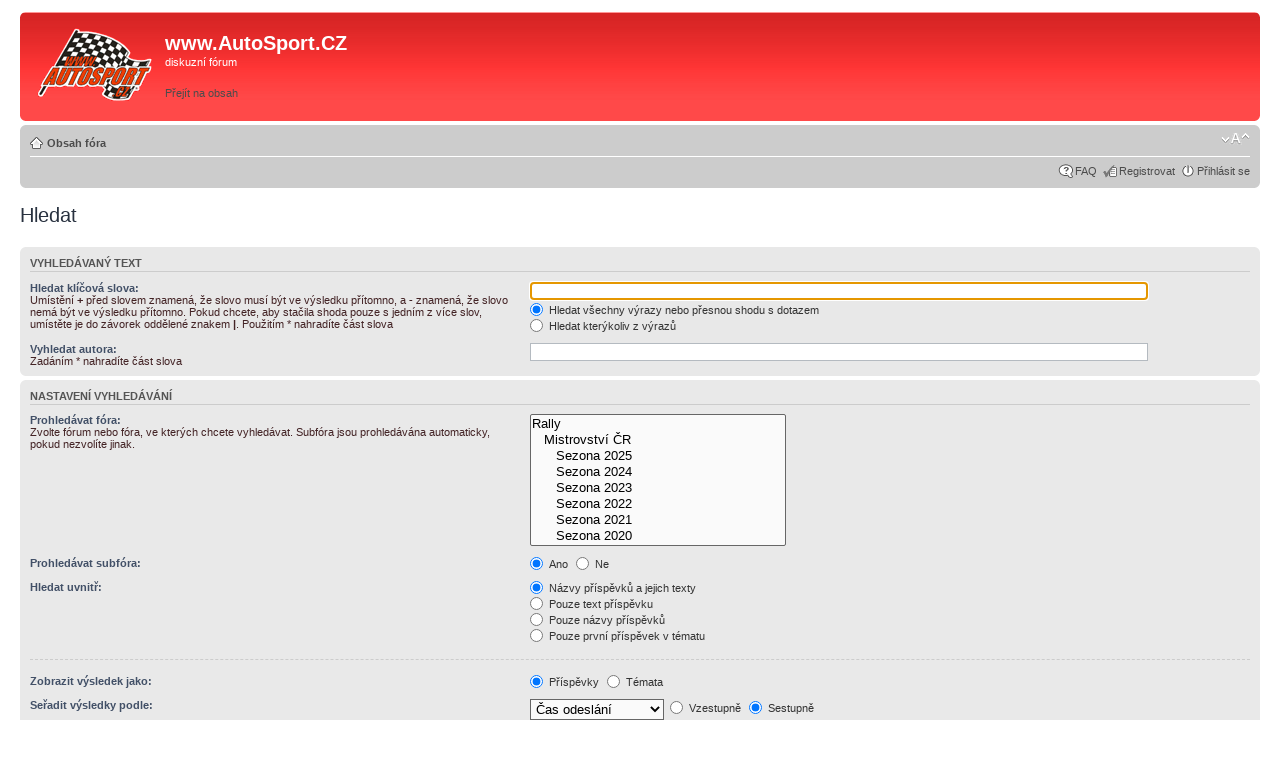

--- FILE ---
content_type: text/html; charset=UTF-8
request_url: https://forum.autosport.cz/search.php?sid=47866ae5ff9f96a7320940bae8a3976b
body_size: 4412
content:
<!DOCTYPE html PUBLIC "-//W3C//DTD XHTML 1.0 Strict//EN" "http://www.w3.org/TR/xhtml1/DTD/xhtml1-strict.dtd">
<html xmlns="http://www.w3.org/1999/xhtml" dir="ltr" lang="cs-cz" xml:lang="cs-cz">
<head>
<meta http-equiv="content-type" content="text/html; charset=UTF-8" />
<meta http-equiv="content-style-type" content="text/css" />
<meta http-equiv="content-language" content="cs-cz" />
<meta http-equiv="imagetoolbar" content="no" />
<meta name="resource-type" content="document" />
<meta name="distribution" content="global" />
<meta name="keywords" content="" />
<meta name="description" content="" />

<title>www.AutoSport.CZ &bull; Hledat</title>

<link rel="alternate" type="application/atom+xml" title="Atom - www.AutoSport.CZ" href="https://forum.autosport.cz/feed.php" />

<!--
	phpBB style name: prosilver
	Based on style:   prosilver (this is the default phpBB3 style)
	Original author:  Tom Beddard ( http://www.subBlue.com/ )
	Modified by:
-->

<script type="text/javascript">
// <![CDATA[
	var jump_page = 'Napište číslo stránky, na kterou chcete přejít:';
	var on_page = '';
	var per_page = '';
	var base_url = '';
	var style_cookie = 'phpBBstyle';
	var style_cookie_settings = '; path=/; domain=forum.autosport.cz; secure';
	var onload_functions = new Array();
	var onunload_functions = new Array();

	

	/**
	* Find a member
	*/
	function find_username(url)
	{
		popup(url, 760, 570, '_usersearch');
		return false;
	}

	/**
	* New function for handling multiple calls to window.onload and window.unload by pentapenguin
	*/
	window.onload = function()
	{
		for (var i = 0; i < onload_functions.length; i++)
		{
			eval(onload_functions[i]);
		}
	};

	window.onunload = function()
	{
		for (var i = 0; i < onunload_functions.length; i++)
		{
			eval(onunload_functions[i]);
		}
	};

// ]]>
</script>
<script type="text/javascript" src="./styles/prosilver/template/styleswitcher.js"></script>
<script type="text/javascript" src="./styles/prosilver/template/forum_fn.js"></script>

<link href="./styles/prosilver/theme/print.css" rel="stylesheet" type="text/css" media="print" title="printonly" />
<link href="./style.php?id=1&amp;lang=cs&amp;sid=a5325a9873f0e8669213afdcfddf1ca5" rel="stylesheet" type="text/css" media="screen, projection" />

<link href="./styles/prosilver/theme/normal.css" rel="stylesheet" type="text/css" title="A" />
<link href="./styles/prosilver/theme/medium.css" rel="alternate stylesheet" type="text/css" title="A+" />
<link href="./styles/prosilver/theme/large.css" rel="alternate stylesheet" type="text/css" title="A++" />


<link rel="shortcut icon" href="favicon.ico">
</head>

<body id="phpbb" class="section-search ltr">

<div id="wrap">
	<a id="top" name="top" accesskey="t"></a>
	<div id="page-header">
		<div class="headerbar">
			<div class="inner"><span class="corners-top"><span></span></span>

			<div id="site-description" style="width: 40%;">
				<a href="http://www.autosport.cz/" title="Obsah fóra" id="logo"><img src="./styles/prosilver/imageset/site_logo.gif" width="117" height="80" alt="" title="" /></a>
				<h1>www.AutoSport.CZ</h1>
				<p>diskuzní fórum</p>
				<p class="skiplink"><a href="#start_here">Přejít na obsah</a></p>
			</div>

		

		<div style="position: relative; margin-top: 20px; margin-right: 50px; float: right;">
		    <script type="text/javascript"><!--
		    google_ad_client = "ca-pub-5323126456284236";
		    /* forum.autosport.cz header */
		    google_ad_slot = "3311420648";
		    google_ad_width = 468;
		    google_ad_height = 60;
		    //-->
		    </script>
		    <script type="text/javascript"
		    src="https://pagead2.googlesyndication.com/pagead/show_ads.js">
		    </script>			  
		</div>

			<span class="corners-bottom"><span></span></span></div>
		</div>

		<div class="navbar">
			<div class="inner"><span class="corners-top"><span></span></span>

			<ul class="linklist navlinks">
				<li class="icon-home"><a href="./index.php?sid=a5325a9873f0e8669213afdcfddf1ca5" accesskey="h">Obsah fóra</a> </li>

				<li class="rightside"><a href="#" onclick="fontsizeup(); return false;" onkeypress="return fontsizeup(event);" class="fontsize" title="Změnit velikost textu">Změnit velikost textu</a></li>

				
			</ul>

			

			<ul class="linklist rightside">
				<li class="icon-faq"><a href="./faq.php?sid=a5325a9873f0e8669213afdcfddf1ca5" title="Často kladené otázky">FAQ</a></li>
				<li class="icon-register"><a href="./ucp.php?mode=register&amp;sid=a5325a9873f0e8669213afdcfddf1ca5">Registrovat</a></li>
					<li class="icon-logout"><a href="./ucp.php?mode=login&amp;sid=a5325a9873f0e8669213afdcfddf1ca5" title="Přihlásit se" accesskey="x">Přihlásit se</a></li>
				
			</ul>

			<span class="corners-bottom"><span></span></span></div>
		</div>

	</div>

	<a name="start_here"></a>
	<div id="page-body">
		

<script type="text/javascript">
// <![CDATA[
	onload_functions.push('document.getElementById("keywords").focus();');
// ]]>
</script>

<h2 class="solo">Hledat</h2>

<form method="get" action="./search.php">

<div class="panel">
	<div class="inner"><span class="corners-top"><span></span></span>
	<h3>Vyhledávaný text</h3>

	<fieldset>
	<dl>
		<dt><label for="keywords">Hledat klíčová slova:</label><br /><span>Umístění <strong>+</strong> před slovem znamená, že slovo musí být ve výsledku přítomno, a <strong>-</strong> znamená, že slovo nemá být ve výsledku přítomno. Pokud chcete, aby stačila shoda pouze s&nbsp;jedním z více slov, umístěte je do závorek oddělené znakem <strong>|</strong>. Použitím * nahradíte část slova</span></dt>
		<dd><input type="text" class="inputbox" name="keywords" id="keywords" size="40" title="Hledat klíčová slova" /></dd>
		<dd><label for="terms1"><input type="radio" name="terms" id="terms1" value="all" checked="checked" /> Hledat všechny výrazy nebo přesnou shodu s&nbsp;dotazem</label></dd>
		<dd><label for="terms2"><input type="radio" name="terms" id="terms2" value="any" /> Hledat kterýkoliv z výrazů</label></dd>
	</dl>
	<dl>
		<dt><label for="author">Vyhledat autora:</label><br /><span>Zadáním * nahradíte část slova</span></dt>
		<dd><input type="text" class="inputbox" name="author" id="author" size="40" title="Vyhledat autora" /></dd>
	</dl>
	</fieldset>

	<span class="corners-bottom"><span></span></span></div>
</div>

<div class="panel bg2">
	<div class="inner"><span class="corners-top"><span></span></span>

	<h3>Nastavení vyhledávání</h3>

	<fieldset>
	<dl>
		<dt><label for="search_forum">Prohledávat fóra:</label><br /><span>Zvolte fórum nebo fóra, ve kterých chcete vyhledávat. Subfóra jsou prohledávána automaticky, pokud nezvolíte jinak.</span></dt>
		<dd><select name="fid[]" id="search_forum" multiple="multiple" size="8" title="Prohledávat fóra"><option value="3">Rally</option><option value="7">&nbsp; &nbsp;Mistrovství ČR</option><option value="103">&nbsp; &nbsp;&nbsp; &nbsp;Sezona 2025</option><option value="98">&nbsp; &nbsp;&nbsp; &nbsp;Sezona 2024</option><option value="96">&nbsp; &nbsp;&nbsp; &nbsp;Sezona 2023</option><option value="90">&nbsp; &nbsp;&nbsp; &nbsp;Sezona 2022</option><option value="87">&nbsp; &nbsp;&nbsp; &nbsp;Sezona 2021</option><option value="85">&nbsp; &nbsp;&nbsp; &nbsp;Sezona 2020</option><option value="78">&nbsp; &nbsp;&nbsp; &nbsp;Sezona 2019</option><option value="74">&nbsp; &nbsp;&nbsp; &nbsp;Sezona 2018</option><option value="73">&nbsp; &nbsp;&nbsp; &nbsp;Sezona 2017</option><option value="66">&nbsp; &nbsp;&nbsp; &nbsp;Sezona 2016</option><option value="62">&nbsp; &nbsp;&nbsp; &nbsp;Sezona 2015</option><option value="59">&nbsp; &nbsp;&nbsp; &nbsp;Sezona 2014</option><option value="54">&nbsp; &nbsp;&nbsp; &nbsp;Sezona 2013</option><option value="50">&nbsp; &nbsp;&nbsp; &nbsp;Sezona 2012</option><option value="46">&nbsp; &nbsp;&nbsp; &nbsp;Sezona 2011</option><option value="33">&nbsp; &nbsp;&nbsp; &nbsp;Sezona 2010</option><option value="30">&nbsp; &nbsp;&nbsp; &nbsp;Sezona 2009</option><option value="20">&nbsp; &nbsp;&nbsp; &nbsp;Sezona 2008</option><option value="9">&nbsp; &nbsp;Mistrovství Evropy (+ IRC)</option><option value="107">&nbsp; &nbsp;&nbsp; &nbsp;Sezona 2026</option><option value="104">&nbsp; &nbsp;&nbsp; &nbsp;Sezona 2025</option><option value="99">&nbsp; &nbsp;&nbsp; &nbsp;Sezona 2024</option><option value="97">&nbsp; &nbsp;&nbsp; &nbsp;Sezona 2023</option><option value="91">&nbsp; &nbsp;&nbsp; &nbsp;Sezona 2022</option><option value="88">&nbsp; &nbsp;&nbsp; &nbsp;Sezona 2021</option><option value="83">&nbsp; &nbsp;&nbsp; &nbsp;Sezona 2020</option><option value="80">&nbsp; &nbsp;&nbsp; &nbsp;Sezona 2019</option><option value="75">&nbsp; &nbsp;&nbsp; &nbsp;Sezona 2018</option><option value="72">&nbsp; &nbsp;&nbsp; &nbsp;Sezona 2017</option><option value="67">&nbsp; &nbsp;&nbsp; &nbsp;Sezona 2016</option><option value="63">&nbsp; &nbsp;&nbsp; &nbsp;Sezona 2015</option><option value="58">&nbsp; &nbsp;&nbsp; &nbsp;Sezona 2014</option><option value="55">&nbsp; &nbsp;&nbsp; &nbsp;Sezona 2013</option><option value="51">&nbsp; &nbsp;&nbsp; &nbsp;Sezona 2012</option><option value="45">&nbsp; &nbsp;&nbsp; &nbsp;Sezona 2011</option><option value="34">&nbsp; &nbsp;&nbsp; &nbsp;Sezona 2010</option><option value="31">&nbsp; &nbsp;&nbsp; &nbsp;Sezona 2009</option><option value="21">&nbsp; &nbsp;&nbsp; &nbsp;Sezona 2008</option><option value="8">&nbsp; &nbsp;Mistrovství světa</option><option value="106">&nbsp; &nbsp;&nbsp; &nbsp;Sezona 2026</option><option value="102">&nbsp; &nbsp;&nbsp; &nbsp;Sezona 2025</option><option value="100">&nbsp; &nbsp;&nbsp; &nbsp;Sezona 2024</option><option value="95">&nbsp; &nbsp;&nbsp; &nbsp;Sezona 2023</option><option value="92">&nbsp; &nbsp;&nbsp; &nbsp;Sezona 2022</option><option value="86">&nbsp; &nbsp;&nbsp; &nbsp;Sezona 2021</option><option value="82">&nbsp; &nbsp;&nbsp; &nbsp;Sezona 2020</option><option value="79">&nbsp; &nbsp;&nbsp; &nbsp;Sezona 2019</option><option value="76">&nbsp; &nbsp;&nbsp; &nbsp;Sezona 2018</option><option value="71">&nbsp; &nbsp;&nbsp; &nbsp;Sezona 2017</option><option value="68">&nbsp; &nbsp;&nbsp; &nbsp;Sezona 2016</option><option value="64">&nbsp; &nbsp;&nbsp; &nbsp;Sezona 2015</option><option value="60">&nbsp; &nbsp;&nbsp; &nbsp;Sezona 2014</option><option value="56">&nbsp; &nbsp;&nbsp; &nbsp;Sezona 2013</option><option value="49">&nbsp; &nbsp;&nbsp; &nbsp;Sezona 2012</option><option value="47">&nbsp; &nbsp;&nbsp; &nbsp;Sezona 2011</option><option value="36">&nbsp; &nbsp;&nbsp; &nbsp;Sezona 2010</option><option value="29">&nbsp; &nbsp;&nbsp; &nbsp;Sezona 2009</option><option value="24">&nbsp; &nbsp;&nbsp; &nbsp;Sezona 2008</option><option value="10">&nbsp; &nbsp;Ostatní šampionáty</option><option value="105">&nbsp; &nbsp;&nbsp; &nbsp;Sezona 2025</option><option value="101">&nbsp; &nbsp;&nbsp; &nbsp;Sezona 2024</option><option value="94">&nbsp; &nbsp;&nbsp; &nbsp;Sezona 2023</option><option value="93">&nbsp; &nbsp;&nbsp; &nbsp;Sezona 2022</option><option value="89">&nbsp; &nbsp;&nbsp; &nbsp;Sezona 2021</option><option value="84">&nbsp; &nbsp;&nbsp; &nbsp;Sezona 2020</option><option value="81">&nbsp; &nbsp;&nbsp; &nbsp;Sezona 2019</option><option value="77">&nbsp; &nbsp;&nbsp; &nbsp;Sezona 2018</option><option value="70">&nbsp; &nbsp;&nbsp; &nbsp;Sezona 2017</option><option value="69">&nbsp; &nbsp;&nbsp; &nbsp;Sezona 2016</option><option value="65">&nbsp; &nbsp;&nbsp; &nbsp;Sezona 2015</option><option value="61">&nbsp; &nbsp;&nbsp; &nbsp;Sezona 2014</option><option value="57">&nbsp; &nbsp;&nbsp; &nbsp;Sezona 2013</option><option value="52">&nbsp; &nbsp;&nbsp; &nbsp;Sezona 2012</option><option value="48">&nbsp; &nbsp;&nbsp; &nbsp;Sezona 2011</option><option value="35">&nbsp; &nbsp;&nbsp; &nbsp;Sezona 2010</option><option value="32">&nbsp; &nbsp;&nbsp; &nbsp;Sezona 2009</option><option value="23">&nbsp; &nbsp;&nbsp; &nbsp;Sezona 2008</option><option value="4">Jezdci</option><option value="11">&nbsp; &nbsp;Čeští jezdci</option><option value="12">&nbsp; &nbsp;Zahraniční jezdci</option><option value="15">Technika</option><option value="18">&nbsp; &nbsp;Technika</option><option value="5">Ostatní</option><option value="14">&nbsp; &nbsp;Ostatní (foto, video, ...)</option><option value="39">&nbsp; &nbsp;Information in other languages</option><option value="53">&nbsp; &nbsp;Nicola Arena's diary</option><option value="44">&nbsp; &nbsp;Offtopic</option><option value="6">FAQ</option><option value="13">&nbsp; &nbsp;Připomínky, návrhy na vylepšení apod.</option><option value="25">&nbsp; &nbsp;&nbsp; &nbsp;AutoSport.CZ</option><option value="26">&nbsp; &nbsp;&nbsp; &nbsp;Diskuzní fórum</option><option value="27">&nbsp; &nbsp;&nbsp; &nbsp;ON-LINE VÝSLEDKY</option><option value="17">&nbsp; &nbsp;Jste tady poprvé? Pravidla fóra!</option></select></dd>
	</dl>
	<dl>
		<dt><label for="search_child1">Prohledávat subfóra:</label></dt>
		<dd>
			<label for="search_child1"><input type="radio" name="sc" id="search_child1" value="1" checked="checked" /> Ano</label>
			<label for="search_child2"><input type="radio" name="sc" id="search_child2" value="0" /> Ne</label>
		</dd>
	</dl>
	<dl>
		<dt><label for="sf1">Hledat uvnitř:</label></dt>
		<dd><label for="sf1"><input type="radio" name="sf" id="sf1" value="all" checked="checked" /> Názvy příspěvků a jejich texty</label></dd>
		<dd><label for="sf2"><input type="radio" name="sf" id="sf2" value="msgonly" /> Pouze text příspěvku</label></dd>
		<dd><label for="sf3"><input type="radio" name="sf" id="sf3" value="titleonly" /> Pouze názvy příspěvků</label></dd>
		<dd><label for="sf4"><input type="radio" name="sf" id="sf4" value="firstpost" /> Pouze první příspěvek v&nbsp;tématu</label></dd>
	</dl>

	<hr class="dashed" />

	<dl>
		<dt><label for="show_results1">Zobrazit výsledek jako:</label></dt>
		<dd>
			<label for="show_results1"><input type="radio" name="sr" id="show_results1" value="posts" checked="checked" /> Příspěvky</label>
			<label for="show_results2"><input type="radio" name="sr" id="show_results2" value="topics" /> Témata</label>
		</dd>
	</dl>
	<dl>
		<dt><label for="sd">Seřadit výsledky podle:</label></dt>
		<dd><select name="sk" id="sk"><option value="a">Autor</option><option value="t" selected="selected">Čas odeslání</option><option value="f">Fórum</option><option value="i">Název tématu</option><option value="s">Předmět příspěvku</option></select>&nbsp;
			<label for="sa"><input type="radio" name="sd" id="sa" value="a" /> Vzestupně</label>
			<label for="sd"><input type="radio" name="sd" id="sd" value="d" checked="checked" /> Sestupně</label>
		</dd>
	</dl>
	<dl>
		<dt><label>Omezit výsledky na předchozí:</label></dt>
		<dd><select name="st" id="st"><option value="0" selected="selected">Všechny výsledky</option><option value="1">1 den</option><option value="7">7 dní</option><option value="14">2 týdny</option><option value="30">1 měsíc</option><option value="90">3 měsíce</option><option value="180">6 měsíců</option><option value="365">1 rok</option></select></dd>
	</dl>
	<dl>
		<dt><label>Zobrazit prvních:</label></dt>
		<dd><select name="ch" title="Zobrazit prvních"><option value="-1">Všechna dostupná</option><option value="0">0</option><option value="25">25</option><option value="50">50</option><option value="100">100</option><option value="200">200</option><option value="300" selected="selected">300</option><option value="400">400</option><option value="500">500</option><option value="600">600</option><option value="700">700</option><option value="800">800</option><option value="900">900</option><option value="1000">1000</option></select> znaků příspěvku</dd>
	</dl>
	</fieldset>

	<span class="corners-bottom"><span></span></span></div>
</div>

<div class="panel bg3">
	<div class="inner"><span class="corners-top"><span></span></span>

	<fieldset class="submit-buttons">
		<input type="hidden" name="t" value="0" />
<input type="hidden" name="sid" value="a5325a9873f0e8669213afdcfddf1ca5" />
<input type="reset" value="Reset" name="reset" class="button2" />&nbsp;
		<input type="submit" name="submit" value="Hledat" class="button1" />
	</fieldset>

	<span class="corners-bottom"><span></span></span></div>
</div>

</form>

</div>

<div id="page-footer">

	<div class="navbar">
		<div class="inner"><span class="corners-top"><span></span></span>

		<ul class="linklist">
			<li class="icon-home"><a href="./index.php?sid=a5325a9873f0e8669213afdcfddf1ca5" accesskey="h">Obsah fóra</a></li>
				
			<li class="rightside"><a href="./memberlist.php?mode=leaders&amp;sid=a5325a9873f0e8669213afdcfddf1ca5">Tým</a> &bull; <a href="./ucp.php?mode=delete_cookies&amp;sid=a5325a9873f0e8669213afdcfddf1ca5">Smazat všechny cookies z fóra</a> &bull; Všechny časy jsou v&nbsp;UTC + 1 hodina [ Letní čas ]</li>
		</ul>

		<span class="corners-bottom"><span></span></span></div>
	</div>

	<div class="copyright">Založeno na <a href="https://www.phpbb.com/">phpBB</a>&reg; Forum Software &copy; phpBB Group
		<br />Český překlad – <a href="http://www.phpbb.cz/">phpBB.cz</a>
	</div>
</div>

</div>

<div>
	<a id="bottom" name="bottom" accesskey="z"></a>
	
</div>

<script type="text/javascript">

  var _gaq = _gaq || [];
  _gaq.push(['_setAccount', 'UA-11031337-3']);
  _gaq.push(['_trackPageview']);

  (function() {
    var ga = document.createElement('script'); ga.type = 'text/javascript'; ga.async = true;
    ga.src = ('https:' == document.location.protocol ? 'https://ssl' : 'http://www') + '.google-analytics.com/ga.js';
    var s = document.getElementsByTagName('script')[0]; s.parentNode.insertBefore(ga, s);
  })();

</script>

</body>
</html>

--- FILE ---
content_type: text/html; charset=utf-8
request_url: https://www.google.com/recaptcha/api2/aframe
body_size: 267
content:
<!DOCTYPE HTML><html><head><meta http-equiv="content-type" content="text/html; charset=UTF-8"></head><body><script nonce="7UJhkMpxuLyZ4_Dt5hCnUQ">/** Anti-fraud and anti-abuse applications only. See google.com/recaptcha */ try{var clients={'sodar':'https://pagead2.googlesyndication.com/pagead/sodar?'};window.addEventListener("message",function(a){try{if(a.source===window.parent){var b=JSON.parse(a.data);var c=clients[b['id']];if(c){var d=document.createElement('img');d.src=c+b['params']+'&rc='+(localStorage.getItem("rc::a")?sessionStorage.getItem("rc::b"):"");window.document.body.appendChild(d);sessionStorage.setItem("rc::e",parseInt(sessionStorage.getItem("rc::e")||0)+1);localStorage.setItem("rc::h",'1762231243703');}}}catch(b){}});window.parent.postMessage("_grecaptcha_ready", "*");}catch(b){}</script></body></html>